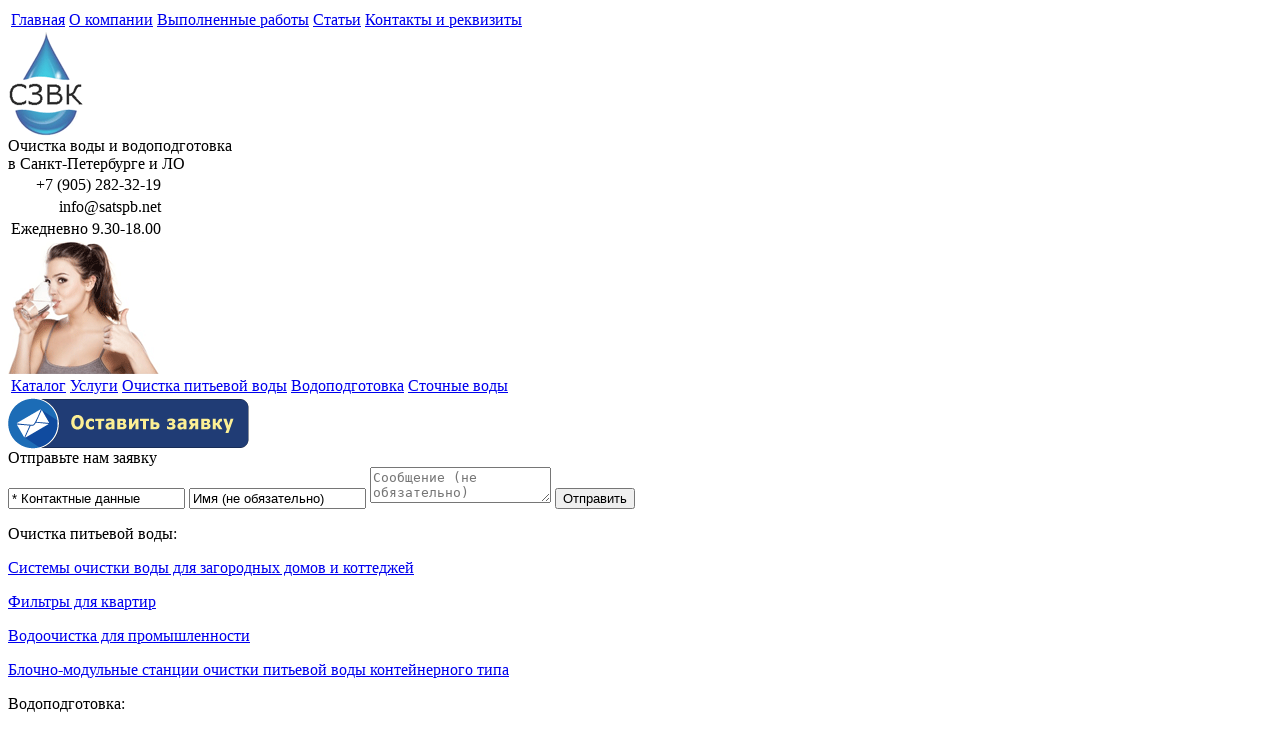

--- FILE ---
content_type: text/html
request_url: https://satspb.net/articles/okislenie_zheleza
body_size: 9549
content:
<!DOCTYPE html PUBLIC "-//W3C//DTD XHTML 1.0 Transitional//EN" "http://www.w3.org/TR/xhtml1/DTD/xhtml1-transitional.dtd">
<html xmlns="http://www.w3.org/1999/xhtml">
<head>
<meta http-equiv="Content-Type" content="text/html; charset=utf-8" />
<meta name="SKYPE_TOOLBAR" CONTENT="SKYPE_TOOLBAR_PARSER_COMPATIBLE">
<meta name="description" content="Для расчета необходимого количества гипохлорита натрия для окисления двухвалентного железа или железа, находящегося в коллоидной форме, требуется знать концентрацию имеющихся в воде примесей, а также расход воды за единицу времени. Правильный подбор дозировок реагента и фильтрующего материала гарантирует хорошее качество питьевой воды и долгую службу фильтов.">
<title>Подбор и расчет оборудования для очистки воды от взвешенных веществ и железа</title>
<link href="../style/style.css" rel="stylesheet" type="text/css" />
<script type="text/x-javascript" src="../style/scripts.js"></script>
</head>

<body>
<!-- Yandex.Metrika counter -->
<script type="text/javascript">
(function (d, w, c) {
    (w[c] = w[c] || []).push(function() {
        try {
            w.yaCounter20474272 = new Ya.Metrika({id:20474272,
                    clickmap:true,
                    trackLinks:true,
                    accurateTrackBounce:true});
        } catch(e) { }
    });

    var n = d.getElementsByTagName("script")[0],
        s = d.createElement("script"),
        f = function () { n.parentNode.insertBefore(s, n); };
    s.type = "text/javascript";
    s.async = true;
    s.src = (d.location.protocol == "https:" ? "https:" : "http:") + "//mc.yandex.ru/metrika/watch.js";

    if (w.opera == "[object Opera]") {
        d.addEventListener("DOMContentLoaded", f, false);
    } else { f(); }
})(document, window, "yandex_metrika_callbacks");
</script>
<noscript><div><img src="//mc.yandex.ru/watch/20474272" style="position:absolute; left:-9999px;" alt="" /></div></noscript>
<!-- /Yandex.Metrika counter -->

 <div id="carrier">
 
 <div id="menutopcarrier">
     <div id="menutop">
   
   <table class="menutop">
    <tr class="menutop"> 
<td class="menutop"><a href="../index.php" >Главная</a></td>
<td class="menutop"><a href="/about/about" >О&nbsp;компании</a></td>
<td class="menutop"><a href="/objects/objects" >Выполненные работы</a></td>
<td class="menutop"><a href="/articles/articles" >Статьи</a></td>
<td class="menutop"><a href="/contact/contact" >Контакты и реквизиты</a></td>



   
    </tr>
   </table>
   
   </div><!-- menutop -->
  </div><!-- menutopcarrier -->
  
<div id="header">
<div id="logotip">
   <a href="/index.php"><img src="../images/logotip.png" border="none" alt="Логотип" /></a>
   </div><!-- logotip -->
<div id="general_slogan">
Очистка&nbsp;воды&nbsp;и&nbsp;водоподготовка<br />
в&nbsp;Санкт-Петербурге&nbsp;и&nbsp;ЛО
</div><!-- general_slogan -->

<div id="hcontact">
     <table class="hcontact">
      <tr class="hcontact">
      <td class="hcontact"><div align="right" id="hcontact_tel">+7&nbsp;(905)&nbsp;282-32-19 </div> </td>
      </tr>
      <tr class="hcontact">
      <td class="hcontact"><div align="right" id="hcontact_email">info@satspb.net </div></td>
      </tr>
      <tr class="hcontact">
      <td class="hcontact"><div align="right" id="hcontact_rezhim">Ежедневно&nbsp;9.30-18.00 </div></td>
      </tr>
      </table>
      </div><!-- hcontact -->
      
      <div id="deva_so_stakanom">
   <span><img src="../images/deva_so_stakanom.png" border="none" alt="Дева со стаканом" /></span>
   </div><!-- logotip -->

</div><!-- header -->  <div id="menubotcarrier">
    <div id="menutop">
   
   <table class="menutop">
    <tr class="menutop"> 
<td class="menutop"><a href="/katalog/katalog" >Каталог</a></td>
<td class="menutop"><a href="/uslugi/uslugi" >Услуги</a></td>
<td class="menutop"><a href="/ochistka_vodi/ochistka_vodi" >Очистка питьевой воды</a></td>
<td class="menutop"><a href="/vodopodgotovka/vodopodgotovka" >Водоподготовка</a></td>
<td class="menutop"><a href="/stochnie_vodi/stochnie_vodi" >Сточные&nbsp;воды</a></td>



   
    </tr>
   </table>
   
   </div><!-- menutop -->
   
 <div id="zayvka"><a class="show-btn" href = "javascript:void(0)" onclick = "document.getElementById('envelope').style.display='block';document.getElementById('fade').style.display='block'"><img src="/images/zayvka.png" border="none" /></a></div>
		<div id="envelope" class="envelope">
			<a class="close-btn" title="Закрыть" href="javascript:void(0)" onclick = "document.getElementById('envelope').style.display='none';document.getElementById('fade').style.display='none'"></a>
			<div class="title">Отправьте нам заявку</div>
			<form method="post" action="../style/mail/sendletter.php">
				<input type="text" name="email" onClick="this.value='';" onFocus="this.select()" onBlur="this.value=!this.value?'* Контактные данные':this.value;" value="* Контактные данные" class="email-address" required />
                <input type="text" name="sender" onClick="this.value='';" onFocus="this.select()" onBlur="this.value=!this.value?' Имя (не обязательно)':this.value;" value="Имя (не обязательно)" class="your-name" required />
				<textarea class="your-message" name="text" placeholder="Сообщение (не обязательно)"></textarea>
				<input type="submit" name="send" value="Отправить" class="send-message">
			</form>
		</div>
		<div id="fade" class="black-overlay"></div>
 
  </div><!-- menutopcarrier -->
     
  <div id="menuleftcarrier">
   <div id="menuleft">    
	
    
<p class="main_menuleft"><span class="main_menuleft">Очистка питьевой воды:</span></p>
  
    <p><a href="/ochistka_vodi/vodoochistka_v_dome" >Системы очистки воды для загородных домов и коттеджей</a></p>
<p><a href="/filtri_dly_kvartir/filtri_dly_kvartir" >Фильтры для квартир</a></p>
<p><a href="/vodoochistka_v_promishlennosti/vodoochistka_v_promishlennosti" >Водоочистка для промышленности</a></p>
<p><a href="/ochistka_vodi/blochno_modulnie_stanzii" >Блочно-модульные станции очистки питьевой воды контейнерного типа</a></p>
    
    <p class="main_menuleft"><span class="main_menuleft">Водоподготовка:</span></p>
    
    <p><a href="/vodopodgotovka/vodopodgotovka_dly_kotelnih" >Водоподготовка для котельных</a></p>
    
    <p class="main_menuleft"><span class="main_menuleft">Сточные воды:</span></p>
    
    <p><a href="/stochnie_vodi/service_os" >Обслуживание и эксплуатация очистных сооружений</a></p>
<p><a href="/stochnie_vodi/to_los_livnevih_stochnih_vod" >Обслуживание локальных очистных сооружений ливневых сточных вод (ЛОС ливневки)</a></p>
<p><a href="/stochnie_vodi/to_kns" >Техническое обслуживание канализационных насосных станций (КНС)</a></p>
<p><a href="/stochnie_vodi/obsledovanie_i_analiz_ochistnih_sooruzheniy" >Обследование и анализ работы очистных сооружений сточных вод</a></p>
    
    
    <p class="main_menuleft"><span class="main_menuleft">Услуги:</span></p>
    
    <p><a href="/uslugi/vodosnabzhenie" >Монтаж и замена труб ГВС/ХВС, узлов учета и ИТП</a></p>
<p><a href="/uslugi/him_analys_vodi" >Химический анализ воды</a></p>
<p><a href="/articles/zamena_zagruzki" >Замена фильтрующей загрузки</a></p>
<p><a href="/uslugi/servis_sistem_vodoochistki" >Сервисное обслуживание и ремонт систем водоочистки и водоподготовки</a></p>


 <p class="main_menuleft"><span class="main_menuleft">Каталог:</span></p>
    
    <p><a href="/katalog/nwc_carbon" >Кокосовый активированный уголь NWC Carbon </a></p>
<p><a href="/zasipki/zasipki" >Засыпные фильтрующие материалы </a></p>
    
  
 


  </div><!-- menuleft -->
  </div><!-- menuleftcarrier -->
   
   <div id="menurightcarrier">
  <div id="menuleft">  
    

<p class="articles"><a href="/articles/kakoy_postavit-filtr-v-kvartire" >Какой фильтр лучше всего установить в квартире</a></p>
<p class="articles"><a href="/articles/zailivanie_skvazhini_i_metodi_ustraneniya" >Заиливание скважины и методы устранения</a></p>
<p class="articles"><a href="/articles/servisnoe_obsluzhivanie_sistem_vodopodgotovki_kotelnih" >Сервисное обслуживание систем водоподготовки для котельных</a></p>
<p class="articles"><a href="/articles/filtrazionnoe_oborudovanie_vodoochistki" >Основное фильтрационное оборудование для загородного дома</a></p>
<p class="articles"><a href="/articles/nasosnoe_oborudovanie_vodosnabzheniya" >Основное насосное оборудование для водоснабжения загородного дома</a></p>
<p class="articles"><a href="/articles/oborudovanie_dlia_ochistki_vodi_na_dache" >Оборудование для очистки воды на даче</a></p>
<p class="articles"><a href="/articles/ochistka_i_osvetlenie_vodi_na_filtrah_s_peskom_i_gidroantrazitom" >Очистка и осветление воды на фильтрах с песком и гидроантрацитом</a></p>
<p class="articles"><a href="/articles/teoriya_filtrazii" >Теория фильтрации питьевой воды на скорых напорных фильтрах</a></p>
<p class="articles"><a href="/articles/ochistka_vodi_iz_skvazhini" >Очистка от железа и умягчение воды из скважины</a></p>
<p class="articles"><a href="/articles/normi_pitevoy_vodi" >Нормы качества питьевой воды</a></p>
<p class="articles"><a href="/articles/kartridzhnie_filtri" >Картриджные фильтры для механической очистки</a></p>
<p class="articles"><a href="/articles/okislenie_zheleza" class="active">Подбор и расчет оборудования для очистки воды от взвешенных веществ и железа</a></p>
<p class="articles"><a href="/articles/regeneraziya_filtrov" >Регенерация песчаных фильтров</a></p>
<p class="articles"><a href="/articles/ochistka_livnevih_vod" >Описание технологии очистки ливневых сточных вод</a></p>
<p class="articles"><a href="/articles/ochistnie_avtozavoda" >Описание технологии очистки сточных вод автопредприятия</a></p>
<p class="articles"><a href="/articles/umiagchenie_vodi_vodorod_natrij_kationirovaniem" >Умягчение воды водород-натрий-катионированием</a></p>
<p class="articles"><a href="/articles/umiagchenie_vodi_natriy_kationirovaniem" >Умягчение воды натрий катионированием</a></p>
<p class="articles"><a href="/articles/obrabotka_zirk_sistem_ohl" >Обработка воды в циркуляционных системах охлаждения</a></p>
<p class="articles"><a href="/articles/zamena_zagruzki" >Замена засыпных фильтрующих материалов в промышленных и бытовых песчаных, угольных, обезжелезивания и умягчения фильтрах</a></p>
<p class="articles"><a href="/articles/umiagchenie_vodi" >Методы до-котловой обработки воды с целью ее умягчения</a></p>
<p class="articles"><a href="/articles/chistaia_voda" >Чистая вода</a></p>
<p class="articles"><a href="/articles/prirodnie_vodi1" >Природные воды и их основной состав. Часть I</a></p>
<p class="articles"><a href="/articles/prirodnie_vodi2" >Природные воды и их основной состав. Часть II</a></p>
<p class="articles"><a href="/articles/zhelezo" >Очистка воды от железа</a></p>
<p class="articles"><a href="/articles/ioniti" >Обессоливание и умягчение воды методом ионного обмена</a></p>
<p class="articles"><a href="/articles/klapani_i_korpusa" >Клапаны управления и корпуса засыпных фильтров</a></p>
<p class="articles"><a href="/articles/zhestkost_vodi" >Жесткость воды</a></p>




 

						  
   
  
 


    </div><!-- menuleft -->
   </div><!-- menurightcarrier -->
   
   <div id="content_articles">
   
 <div id="content">
 
<h1>Подбор и расчет оборудования для очистки воды от взвешенных веществ и железа</h1>
<p>Проведя довольно подробный обзор <a href="zhelezo">методов обезжелезивания</a>, где рассматриваются в основном технологические аспекты этого процесса, справедливо было бы перейти к более практическому вопросу, а именно подбор оборудования на основе данных о потреблении воды, ее изначального качества и заданных параметров на выходе.<p>
<p>Для начала необходимо обратиться к основным документам, регламентирующим качество питьевой воды, а также количество реагентов, необходимых для окисления растворенного в воде железа, органических загрязнений и обеззараживания:
<ol style="list-style-type:disc">
<li>СНиП 2.04.03-85 КАНАЛИЗАЦИЯ. НАРУЖНЫЕ СЕТИ И СООРУЖЕНИЯ;</li>
<li>СНиП 2.04.01 «Внутренний водопровод и канализация зданий»;</li>
<li>ГОСТ 2874-82 «ВОДА ПИТЬЕВАЯ. Гигиенические требования и контроль за качеством»;</li>
<li>СанПиН 2.1.4. 1175-02 Гигиенические требования к качеству воды нецентрализованного водоснабжения;</li>
<li>СНиП 2.04.02-84 ВОДОСНАБЖЕНИЕ. НАРУЖНЫЕ СЕТИ И СООРУЖЕНИЯ.</li>
</ol>
</p>

<ol style="list-style-type:1"> <strong>Для выбора оборудования и его расчета нам минимум понадобится:</strong>
<li>Протокол исследования воды - составляется после проведения <a href="../uslugi/him_analys_vodi">химического анализа</a>;</li>
<li>Количество проживающих в доме человек;</li>
<li>Количество точек водозабора (ванна, туалет, стиральная машина и пр.).</li>
</ol>

<p>В соответствии со СНиП 2.04.01 «Внутренний водопровод и канализация зданий» расход воды в душе, туалете, стиральной машине и прочих точках будет составлять:</p>


<tbody>
     <table>
        <tr class="filtering" align="center">
          <th class="filtering">Точка потребления </th>
          <th class="filtering" colspan="3">Расход</th>
          
        </tr>
        <tr class="filtering">
          <td class="filtering"></td>
          <td class="filtering">л/с</td>
          <td class="filtering">л/мин</td>
<td class="filtering">м<sup>3</sup>/час</td>
        </tr>
        
        <tr class="filtering">
<td class="filtering"> Умывальник, рукомойник со смесителем</td>
          <td class="filtering">0,12</td>
          <td class="filtering">7,2</td>
          <td class="filtering">0,43</td>
        </tr>

        <tr class="filtering">
<td class="filtering"> Унитаз со смывным бачком</td>
          <td class="filtering">0,1</td>
          <td class="filtering">6</td>
          <td class="filtering">0,36</td>
        </tr>

<tr class="filtering">
<td class="filtering"> Писсуар</td>
          <td class="filtering">0,035</td>
          <td class="filtering">2,1</td>
          <td class="filtering">0,13</td>
        </tr>

<tr class="filtering">
<td class="filtering"> Кран для поливки</td>
          <td class="filtering">0,3</td>
          <td class="filtering">18</td>
          <td class="filtering">1,08</td>
        </tr>

<tr class="filtering">
<td class="filtering"> Душ со смесителем </td>
          <td class="filtering">0,2</td>
          <td class="filtering">12</td>
          <td class="filtering">0,72</td>
        </tr>

<tr class="filtering">
<td class="filtering"> Душевая кабина</td>
          <td class="filtering">0,12</td>
          <td class="filtering">7,2</td>
          <td class="filtering">0,4</td>
        </tr>


<tr class="filtering">
<td class="filtering"> Ванна со смесителем</td>
          <td class="filtering">0,25</td>
          <td class="filtering">15</td>
          <td class="filtering">0,9</td>
        </tr>


<tr class="filtering">
<td class="filtering"> Мойка</td>
          <td class="filtering">0,15</td>
          <td class="filtering">9</td>
          <td class="filtering">0,54</td>
        </tr>
</tr>
</table>


    </tbody>

<ol>Средний расход воды на человека по СНиП 2.04.02-84 составляет:
<li>Без ванн 125–160 л/сут.</li>
<li>С ванными и водонагревателями 160–230 л/сут.</li>
<li>С централизованным горячим водоснабжением 230–350 л/сут.</li>
</ol>

<h2>Выбор метода удаления железа</h2>
<p class="tagged">Зависит от качества воды и источника водоснабжения, и также может быть определен по СНиП 2.04.02-84.

<p><strong>Аэрация воды</strong> - может быть осуществлена путем излива в емкость, где высота излива должна быть не менее 0,5—0,6 м над уровнем воды, или путем ввода воздуха в подающий трубопровод (не менее 2 л воздуха на 1г двухвалентного (закисного) железа), или на <a href="../ochistka_vodi/sist_obezzhelez">аэрационной колонне</a>, с дальнейшим фильтрованием на <a href="../zasipki/materials/obezzhelezivanie">модифицированной загрузке</a> следует применять при следующем качестве воды:
<ol style="list-style-type:circle">
<li>Содержание железа: не более 10 мг/л;<//li>
<li>Содержание двухвалентного железа: (Fе2+) не меньше 70 %;</li>
<li>рН > 6,8;</li>
<li>Щелочность воды: (1+Fе2+/28) мг-экв/л;</li>
<li>Содержание сероводорода: не более 2 мг/л.</li>
</ol>
<p  class="tagged">В случае, если данные условия не соблюдаются, то очистку воды от железа следует проводить с использованием <strong>реагента-окислителя гипохлорита натрия</strong>, как наиболее безопасного и эффективного:</p>
<p>Дозируется гипохлорит натрия в подающую трубу перед напорным фильтром-обезжелезивателем в количестве, определяемом по СНиП 2.04.02-84:
<br />Железо II - 0,64 мг хлора на 1 мг железа,
<br />Марганец II -  1,29 мг хлора на 1 мг Mn(II),
<br />Сульфиды - 2,08 мг хлора на 1 мг H<sub>2</sub>S,
<br />Нитриты - 1,54 мг хлора на 1 мг NO<sup>2–</sup>  , </p>
<p>Для окисления органических веществ хлор дозируется в соответствии с рекомендациями СНиП 2.04.02 – 84 (Приложение 4, табл. 1.):


<tbody>
     <table>
        <tr class="filtering" align="center">
          <th class="filtering">Перманганатная окисляемость воды, мг О/л</th>
          <th class="filtering" colspan="3">Доза окислителя, мг/л</th>
          
        </tr>
        <tr class="filtering">
          <td class="filtering"></td>
          <td class="filtering">хлора</td>
          <td class="filtering">перманганата калия</td>
<td class="filtering">озона</td>
        </tr>
        <tr class="filtering">
<td class="filtering"> 8-10</td>
          <td class="filtering">4-8</td>
          <td class="filtering">2-4</td>
          <td class="filtering">1-3</td>
        </tr>

        <tr class="filtering">
<td class="filtering">10-15</td>
          <td class="filtering">8-12</td>
          <td class="filtering">4-6</td>
          <td class="filtering">3-5</td>
        </tr>

<tr class="filtering">
<td class="filtering">15-25</td>
          <td class="filtering">12-14</td>
          <td class="filtering">6-10</td>
          <td class="filtering">5-8</td>
        </tr>
</table>



<p>Для обеззараживания воды, при отсутствии данных по бактериологическому исследованию воды, в соответствии с рекомендациями, дозу активного хлора необходимо принимать:
<br />Для поверхностных вод после фильтрования 2—3 мг/л, 
<br />Для вод подземных источников 0,7—1 мг/л.
</p>
<h2>Расчет системы очистки воды в частном доме с удалением растворенного железа II:</h2>
<ol style="list-style-type:1">Имеем:
<li>Вода из скважины со следующими показателями:
<tbody>
     <table>
        <tr class="filtering" align="center">
          <th class="filtering">№ п/п </th>
          <th class="filtering"> Показатель </th>
	<th class="filtering"> Ед. изм.</th>
	<th class="filtering"> Содержание в пробе </th>
	<th class="filtering"> ПДК СанПиН </th>
        </tr>

        <tr class="filtering">
          <td class="filtering">1</td>
          <td class="filtering"> Цветность </td>
          <td class="filtering"> град.</td>
<td class="filtering"><strong>22,5</strong></td> 
<td class="filtering">≤ 20</td>       
</tr>

<tr class="filtering">
          <td class="filtering">2</td>
          <td class="filtering"> Взвешенные вещества</td>
          <td class="filtering"> мг/л </td>
<td class="filtering"><strong>28,6</strong></td> 
<td class="filtering">≤ 1,5</td>       
</tr>

<tr class="filtering">
          <td class="filtering">3</td>
          <td class="filtering">Запах</td>
          <td class="filtering">балл </td>
<td class="filtering">0</td> 
<td class="filtering">≤2</td>       
</tr>

<tr class="filtering">
          <td class="filtering">4</td>
          <td class="filtering"> pH </td>
          <td class="filtering"> </td>
<td class="filtering">7,0</td> 
<td class="filtering">6-9</td>       
</tr>

<tr class="filtering">
          <td class="filtering">5</td>
          <td class="filtering"> Щелочность </td>
          <td class="filtering"> мг-экв./л </td>
<td class="filtering">6,6</td> 
<td class="filtering"></td>       
</tr>
<tr class="filtering">
          <td class="filtering">6</td>
          <td class="filtering"> Общая жесткость </td>
          <td class="filtering"> мг-экв./л </td>
<td class="filtering"><strong>7,52</strong></td> 
<td class="filtering">≤7</td>       
</tr>

<tr class="filtering">
          <td class="filtering">7</td>
          <td class="filtering"> Кальций </td>
          <td class="filtering"> мг/л </td>
<td class="filtering">96,0</td> 
<td class="filtering">≤140</td>       
</tr>
<tr class="filtering">
          <td class="filtering">8</td>
          <td class="filtering"> Магний </td>
          <td class="filtering"> мг/л </td>
<td class="filtering">33,0</td> 
<td class="filtering">≤85</td>       
</tr>

<tr class="filtering">
          <td class="filtering">9</td>
          <td class="filtering"> Железо общее </td>
          <td class="filtering"> мг/л </td>
<td class="filtering"><strong>28,5</strong></td> 
<td class="filtering">≤0,3</td>       
</tr>

<tr class="filtering">
          <td class="filtering">10</td>
          <td class="filtering"> Окисляемость перманганатная </td>
          <td class="filtering"> мг О2/л </td>
<td class="filtering">1,3</td> 
<td class="filtering">≤5,0</td>       
</tr>
<tr class="filtering">
          <td class="filtering">11</td>
          <td class="filtering"> Хлориды</td>
          <td class="filtering"> мг/л </td>
<td class="filtering">18,2</td> 
<td class="filtering">≤350</td>       
</tr>
<tr class="filtering">
          <td class="filtering">12</td>
          <td class="filtering"> Нитраты </td>
          <td class="filtering"> мг/л </td>
<td class="filtering"> не обн.</td> 
<td class="filtering">≤45</td>       
</tr>

<tr class="filtering">
          <td class="filtering">13</td>
          <td class="filtering"> Аммоний </td>
          <td class="filtering"> мг/л </td>
<td class="filtering"> 0,05</td> 
<td class="filtering">≤2,0</td>       
</tr>
<tr class="filtering">
          <td class="filtering">14</td>
          <td class="filtering"> Марганец </td>
          <td class="filtering"> мг/л </td>
<td class="filtering"><strong>0,11</strong></td> 
<td class="filtering">≤0,1</td>       
</tr>
<tr class="filtering">
          <td class="filtering">15</td>
          <td class="filtering"> Алюминий </td>
          <td class="filtering"> мг/л </td>
<td class="filtering"> не обн.</td> 
<td class="filtering">≤0,5</td>       
</tr>
</table>
<p>Из протокола анализа воды видно, что имеются значительные превышения по железу (в 95 раз), взвешенным веществам (19 раз), и незначительные − по цветности, общей жесткости и марганцу.</p>
<p class="tagged">Наибольший дискомфорт при употреблении такой воды жильцы испытывают от образующегося рыже-бурого осадка, выпадение которого происходит вследствие окисления железа II кислородом воздуха.</p>
<li>Количество жильцов – 2.
<br />Находим максимальный средний расход воды за сутки: 160 л/сут &nbsp;⋅&nbsp;2 чел = 320 л/сут.</li>
<li>Точки водозабора:
<br />1. Умывальник, рукомойник со смесителем − 0,432 м3/ч;
<br />2. Унитаз со смывным бачком − 0,36 м3/ч;
<br />3. Кран для поливки − 1,08 м3/ч;
<br />4. Душевая кабина − 0,432 м3/ч.
<p>Беря во внимание, что разбор будет осуществляться не более чем из двух точек одновременно, находим максимальный расход воды в час: 0,43 м3/ч + 1,08 м3/ч = 1,51 м3/ч.</p>
<li>Для удаления железа и взвешенных веществ в качестве модифицированной загрузки выбираем фильтрующий материал МЖФ.</li>
<li>Для расхода по данной производительности и условиям монтажа берем колонну 08х44 (0,8-1,2 м3/ч). Объем МЖФ для данной колонны – 25 л.</li>
<li>Определяем межрегенерационный период по емкости загрузки для железа:
<br /> Емкость МЖФ по железу – 1,5 г/л. Отсюда 25 л/1,5 г/л = 16,7 г железа по теоретическому расчету можно отфильтровать через данный фильтр. 
<br />По объему воды – 16 700 мг/28,5 мг/л = 586 л.
<br />При  расходе воды 320 л/сут межрегенерационный период составит:
<br />586 л/320 л/сут = 1,8 сут.
<br />
Учитывая наличие взвешенных веществ, неравномерность расхода воды, а также запас по железу, регенерацию необходимо проводить 1 раз в сутки.
</li>
<li><strong>Приготовление рабочего раствора гипохлорита натрия и расчет его подачи.</strong>
<p class="tagged">Готовить раствор гипохлорита натрия необходимо 2% или 1%. Раствор такой	концентрации позволит лучше корректировать дозацию реагента.</p>
<p>Рассчитаем готовку 10 л 2% и 1% раствора гипохлорита натрия из 19% и 17% товарного продукта:
<br />Плотности растворов:
<br />р 19% = 1260 г/дм3
<br />р 17% = 1240 г/дм3
<br />р 1% = 1020 г/дм3
<br />р 2% = 1040 г/дм3</p>

<p>Найдем массу хлора в 10 л 1% и 2% растворах:
<br />m 10л 1% р-ра = V х р = 10 л х 1020 г/л = 10 200 г
<br />m Cl в 10 л 1% р-ра = 10 200 г х 0,01 = 102 г</p>

<p>m 10л 2% р-ра = V х р = 10 л х 1040 г/л = 10 400 г
<br />m Cl в 10 л 2% р-ра = 10 400 г х 0,02 = 208 г</p>

<p>Найдем необходимый объем товарного гипохлорита, который нужно разбавить до 10 л чистой водой для приготовления рабочих растворов:
<br />
m 19% р-ра для 1% = m/n = 102 г / 0,19 = 536,8 г
<br />
V 19% р-ра для 1% = m/p = 536,8 г / 1260 г/л = 0,43 л</p>

<p>m 17% р-ра для 1% = m/n = 102 г / 0,17 = 600 г
<br />
V 17% р-ра для 1% = m/p = 600 г /1240 г/л = 0,48 л</p>

<p>m 19% р-ра для 2% = m/n = 208 г / 0,19 = 1094,7 г
<br />
V 19% р-ра для 2% = m/p = 1094,7 г /1260 г/л = 0,87 л</p>

<p>m 17% р-ра для 2% = m/n = 208 г / 0,17 = 1223,5 г
<br />
V 17% р-ра для 2% = m/p = 1223,5 г / 1240 г/л = 0,99 л</p>

<p>Из расчетов видно, что для приготовления 10 л 1% раствора гипохлорита необходимо взять около 0,5 л рабочего раствора, для 2% - около 1 л.</p></li>
<li><strong>Выбор дозирующего насоса и расчет подачи реагента.</strong>
<br />Учитывая небольшое потребление воды в единицу времени и то, что дозировка окислителя будет проходить на 1 литр воды, выбираем дозирующий насос с наименьшей производительностью - TeknaEVO APG 603, с регулируемой производительностью при давлении до 6 атм  7 л/ч и рабочим объемом камеры 0,7 мл (см3), т.е. при максимальной производительности насос выдает 7 000 мл/ч / 0,7 мл/кач. = 10 000 кач/ч или 10 000/60 = 167 кач/мин или 2,8 кач/сек.</li>

<li>Рассчитаем необходимое количество гипохлорита для полного окисления органических веществ, марганца и железа. 
<p>По СНиП 2.04.02-84 для окисления 1 мг железа потребуется 0,64 мг/л хлора, для марганца 1,29 мг/л, для обеззараживания возьмем 0,5 мг/л, следовательно:
<br />С Cl = Fe*0,64 + Mn*1,29 + 0,5 = 28,5*0,64 + 0,11*1,29 + 0,5 = 18,24 + 0,14 + 0,5 = <strong>18,9 мг хлора на 1 литр воды</strong> нам понадоится для полного окисления растворенных металлов и обеззараживания воды.
<br />Объем 2 % раствора гипохлорита на 1 л воды:
<br />
m 2% NaOCl = m/n = 18,9 мг / 0,02 = 945 мг
<br />
V 2% NaOCl = m/p = 945 мг / 1040 мг/мл = 0,9 мл/л</p>
<p>Расчетные значения всегда являются предварительными и в процессе пусконаладочных работ могут незначительно меняться в ту или иную сторону. В нашем случае видно, что ориентировочная дозировка должна составлять от 1 до 3 качков на 1 импульс расходомера, или на 1 литр поступающей на фильтр-обезжелезиватель воды.</p>
 
    </div><!-- content -->
    
    </div><!-- content_articles -->
    
 
    
<div id="priyamayaSv">
Нужна консультация, хотите произвести работу или заказать оборудование? Свяжитесь с нами!<br />
<em>Телефон:</em> <b>+7 905 282 32-19</b><br />
<em>Email:</em> <b>info@satspb.net</b>
</div>


<div id="footer">
   <div id="reducer">
    <div id="fcontent">
    <p>&copy;&nbsp;2020&nbsp;ООО&nbsp;&laquo;СЗВК&raquo;</p>
    <p><a href="../contact/contact">Контактная&ndash;информация</a></p>
    </div><!-- fcontent -->
   </div><!-- reducer -->
  </div><!-- footer -->  
 </div><!-- carrier -->
  
                               
 
</body>
</html>
